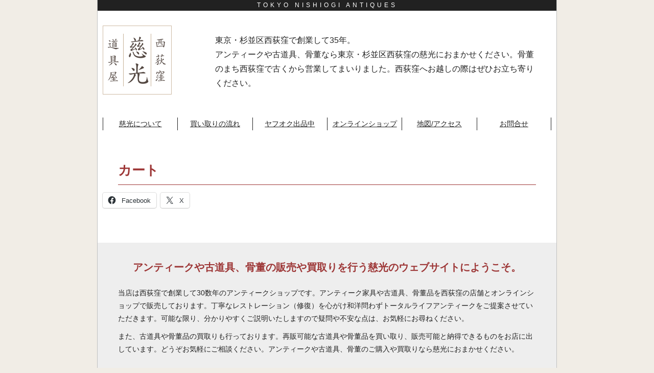

--- FILE ---
content_type: text/html; charset=UTF-8
request_url: https://antiquesjikoh.com/usces-cart/
body_size: 9491
content:
<!doctype html>
<html dir="ltr" lang="ja">
<head>
<meta charset="UTF-8">
<meta http-equiv="X-UA-Compatible" content="IE=edge">
<meta name="viewport" content="width=device-width, minimum-scale=1, maximum-scale=1">

<link rel="alternate" type="application/rss+xml" title="骨董品の買取なら杉並区の道具屋 慈光 RSS Feed" href="https://antiquesjikoh.com/feed/">
<link rel="shortcut icon" type="image/x-icon" href="https://antiquesjikoh.com/wp-content/themes/jikoh2/img/common/favicon.ico">
<link rel="stylesheet" href="https://cdnjs.cloudflare.com/ajax/libs/drawer/3.2.2/css/drawer.min.css">
<link rel="stylesheet" href="https://antiquesjikoh.com/wp-content/themes/jikoh2/style.css">
<link rel="stylesheet" href="https://antiquesjikoh.com/wp-content/themes/jikoh2/css/style.css">
<script src="https://ajax.googleapis.com/ajax/libs/jquery/1.11.3/jquery.min.js"></script>
<script src="https://cdnjs.cloudflare.com/ajax/libs/drawer/3.2.2/js/drawer.min.js"></script>
<script src="https://cdnjs.cloudflare.com/ajax/libs/iScroll/5.2.0/iscroll.min.js"></script>
<script src="https://use.fontawesome.com/68a085e5f8.js"></script>
<script src="https://antiquesjikoh.com/wp-content/themes/jikoh2/js/common.js"></script>
	<style>img:is([sizes="auto" i], [sizes^="auto," i]) { contain-intrinsic-size: 3000px 1500px }</style>
	
		<!-- All in One SEO 4.9.3 - aioseo.com -->
		<title>カート | 骨董品の買取なら杉並区の道具屋 慈光</title>
	<meta name="robots" content="max-snippet:-1, max-image-preview:large, max-video-preview:-1" />
	<meta name="google-site-verification" content="oBWnjHN1MbvKZ2PfOmqfjUpmrNTW34oGI9d2B7G7k1Y" />
	<link rel="canonical" href="https://antiquesjikoh.com/usces-cart/" />
	<meta name="generator" content="All in One SEO (AIOSEO) 4.9.3" />
		<meta name="twitter:card" content="summary_large_image" />
		<meta name="twitter:site" content="@bausteimaejikoh" />
		<meta name="twitter:title" content="カート | 骨董品の買取なら杉並区の道具屋 慈光" />
		<meta name="twitter:creator" content="@bausteimaejikoh" />
		<script type="application/ld+json" class="aioseo-schema">
			{"@context":"https:\/\/schema.org","@graph":[{"@type":"BreadcrumbList","@id":"https:\/\/antiquesjikoh.com\/usces-cart\/#breadcrumblist","itemListElement":[{"@type":"ListItem","@id":"https:\/\/antiquesjikoh.com#listItem","position":1,"name":"Home","item":"https:\/\/antiquesjikoh.com","nextItem":{"@type":"ListItem","@id":"https:\/\/antiquesjikoh.com\/usces-cart\/#listItem","name":"\u30ab\u30fc\u30c8"}},{"@type":"ListItem","@id":"https:\/\/antiquesjikoh.com\/usces-cart\/#listItem","position":2,"name":"\u30ab\u30fc\u30c8","previousItem":{"@type":"ListItem","@id":"https:\/\/antiquesjikoh.com#listItem","name":"Home"}}]},{"@type":"Organization","@id":"https:\/\/antiquesjikoh.com\/#organization","name":"\u9aa8\u8463\u54c1\u306e\u8cb7\u53d6\u306a\u3089\u6749\u4e26\u533a\u306e\u9053\u5177\u5c4b \u6148\u5149","description":"\u6771\u4eac\u30fb\u6749\u4e26\u533a\u897f\u837b\u7aaa\u3067\u5275\u696d\u3057\u306640\u5e74\u3002\u9aa8\u8463\u54c1\u3001\u53e4\u7f8e\u8853\u3001\u53e4\u9053\u5177\u3001\u30a2\u30f3\u30c6\u30a3\u30fc\u30af\u306e\u8cb7\u53d6\u306a\u3089\u897f\u837b\u7aaa\u306e\u6148\u5149\u306b\u304a\u307e\u304b\u305b\u304f\u3060\u3055\u3044\u3002   \u9aa8\u8463\u306e\u307e\u3061\u897f\u837b\u7aaa\u3067\u53e4\u304f\u304b\u3089\u55b6\u696d\u3057\u3066\u307e\u3044\u308a\u307e\u3057\u305f\u3002\u897f\u837b\u7aaa\u3078\u304a\u8d8a\u3057\u306e\u969b\u306f\u305c\u3072\u304a\u7acb\u3061\u5bc4\u308a\u304f\u3060\u3055\u3044\u3002","url":"https:\/\/antiquesjikoh.com\/","sameAs":["https:\/\/twitter.com\/bausteimaejikoh"]},{"@type":"WebPage","@id":"https:\/\/antiquesjikoh.com\/usces-cart\/#webpage","url":"https:\/\/antiquesjikoh.com\/usces-cart\/","name":"\u30ab\u30fc\u30c8 | \u9aa8\u8463\u54c1\u306e\u8cb7\u53d6\u306a\u3089\u6749\u4e26\u533a\u306e\u9053\u5177\u5c4b \u6148\u5149","inLanguage":"ja","isPartOf":{"@id":"https:\/\/antiquesjikoh.com\/#website"},"breadcrumb":{"@id":"https:\/\/antiquesjikoh.com\/usces-cart\/#breadcrumblist"},"datePublished":"2016-07-28T16:17:38+09:00","dateModified":"2016-07-28T16:17:38+09:00"},{"@type":"WebSite","@id":"https:\/\/antiquesjikoh.com\/#website","url":"https:\/\/antiquesjikoh.com\/","name":"\u9aa8\u8463\u54c1\u306e\u8cb7\u53d6\u306a\u3089\u6749\u4e26\u533a\u306e\u9053\u5177\u5c4b \u6148\u5149","description":"\u6771\u4eac\u30fb\u6749\u4e26\u533a\u897f\u837b\u7aaa\u3067\u5275\u696d\u3057\u306640\u5e74\u3002\u9aa8\u8463\u54c1\u3001\u53e4\u7f8e\u8853\u3001\u53e4\u9053\u5177\u3001\u30a2\u30f3\u30c6\u30a3\u30fc\u30af\u306e\u8cb7\u53d6\u306a\u3089\u897f\u837b\u7aaa\u306e\u6148\u5149\u306b\u304a\u307e\u304b\u305b\u304f\u3060\u3055\u3044\u3002   \u9aa8\u8463\u306e\u307e\u3061\u897f\u837b\u7aaa\u3067\u53e4\u304f\u304b\u3089\u55b6\u696d\u3057\u3066\u307e\u3044\u308a\u307e\u3057\u305f\u3002\u897f\u837b\u7aaa\u3078\u304a\u8d8a\u3057\u306e\u969b\u306f\u305c\u3072\u304a\u7acb\u3061\u5bc4\u308a\u304f\u3060\u3055\u3044\u3002","inLanguage":"ja","publisher":{"@id":"https:\/\/antiquesjikoh.com\/#organization"}}]}
		</script>
		<!-- All in One SEO -->

<link rel='dns-prefetch' href='//stats.wp.com' />
<link rel='preconnect' href='//i0.wp.com' />
<link rel='preconnect' href='//c0.wp.com' />
<link rel='stylesheet' id='pt-cv-public-style-css' href='https://antiquesjikoh.com/wp-content/plugins/content-views-query-and-display-post-page/public/assets/css/cv.css?ver=3.6.2' type='text/css' media='all' />
<link rel='stylesheet' id='wp-block-library-css' href='https://c0.wp.com/c/6.8.3/wp-includes/css/dist/block-library/style.min.css' type='text/css' media='all' />
<style id='classic-theme-styles-inline-css' type='text/css'>
/*! This file is auto-generated */
.wp-block-button__link{color:#fff;background-color:#32373c;border-radius:9999px;box-shadow:none;text-decoration:none;padding:calc(.667em + 2px) calc(1.333em + 2px);font-size:1.125em}.wp-block-file__button{background:#32373c;color:#fff;text-decoration:none}
</style>
<link rel='stylesheet' id='aioseo/css/src/vue/standalone/blocks/table-of-contents/global.scss-css' href='https://antiquesjikoh.com/wp-content/plugins/all-in-one-seo-pack/dist/Lite/assets/css/table-of-contents/global.e90f6d47.css?ver=4.9.3' type='text/css' media='all' />
<link rel='stylesheet' id='mediaelement-css' href='https://c0.wp.com/c/6.8.3/wp-includes/js/mediaelement/mediaelementplayer-legacy.min.css' type='text/css' media='all' />
<link rel='stylesheet' id='wp-mediaelement-css' href='https://c0.wp.com/c/6.8.3/wp-includes/js/mediaelement/wp-mediaelement.min.css' type='text/css' media='all' />
<style id='jetpack-sharing-buttons-style-inline-css' type='text/css'>
.jetpack-sharing-buttons__services-list{display:flex;flex-direction:row;flex-wrap:wrap;gap:0;list-style-type:none;margin:5px;padding:0}.jetpack-sharing-buttons__services-list.has-small-icon-size{font-size:12px}.jetpack-sharing-buttons__services-list.has-normal-icon-size{font-size:16px}.jetpack-sharing-buttons__services-list.has-large-icon-size{font-size:24px}.jetpack-sharing-buttons__services-list.has-huge-icon-size{font-size:36px}@media print{.jetpack-sharing-buttons__services-list{display:none!important}}.editor-styles-wrapper .wp-block-jetpack-sharing-buttons{gap:0;padding-inline-start:0}ul.jetpack-sharing-buttons__services-list.has-background{padding:1.25em 2.375em}
</style>
<style id='global-styles-inline-css' type='text/css'>
:root{--wp--preset--aspect-ratio--square: 1;--wp--preset--aspect-ratio--4-3: 4/3;--wp--preset--aspect-ratio--3-4: 3/4;--wp--preset--aspect-ratio--3-2: 3/2;--wp--preset--aspect-ratio--2-3: 2/3;--wp--preset--aspect-ratio--16-9: 16/9;--wp--preset--aspect-ratio--9-16: 9/16;--wp--preset--color--black: #000000;--wp--preset--color--cyan-bluish-gray: #abb8c3;--wp--preset--color--white: #ffffff;--wp--preset--color--pale-pink: #f78da7;--wp--preset--color--vivid-red: #cf2e2e;--wp--preset--color--luminous-vivid-orange: #ff6900;--wp--preset--color--luminous-vivid-amber: #fcb900;--wp--preset--color--light-green-cyan: #7bdcb5;--wp--preset--color--vivid-green-cyan: #00d084;--wp--preset--color--pale-cyan-blue: #8ed1fc;--wp--preset--color--vivid-cyan-blue: #0693e3;--wp--preset--color--vivid-purple: #9b51e0;--wp--preset--gradient--vivid-cyan-blue-to-vivid-purple: linear-gradient(135deg,rgba(6,147,227,1) 0%,rgb(155,81,224) 100%);--wp--preset--gradient--light-green-cyan-to-vivid-green-cyan: linear-gradient(135deg,rgb(122,220,180) 0%,rgb(0,208,130) 100%);--wp--preset--gradient--luminous-vivid-amber-to-luminous-vivid-orange: linear-gradient(135deg,rgba(252,185,0,1) 0%,rgba(255,105,0,1) 100%);--wp--preset--gradient--luminous-vivid-orange-to-vivid-red: linear-gradient(135deg,rgba(255,105,0,1) 0%,rgb(207,46,46) 100%);--wp--preset--gradient--very-light-gray-to-cyan-bluish-gray: linear-gradient(135deg,rgb(238,238,238) 0%,rgb(169,184,195) 100%);--wp--preset--gradient--cool-to-warm-spectrum: linear-gradient(135deg,rgb(74,234,220) 0%,rgb(151,120,209) 20%,rgb(207,42,186) 40%,rgb(238,44,130) 60%,rgb(251,105,98) 80%,rgb(254,248,76) 100%);--wp--preset--gradient--blush-light-purple: linear-gradient(135deg,rgb(255,206,236) 0%,rgb(152,150,240) 100%);--wp--preset--gradient--blush-bordeaux: linear-gradient(135deg,rgb(254,205,165) 0%,rgb(254,45,45) 50%,rgb(107,0,62) 100%);--wp--preset--gradient--luminous-dusk: linear-gradient(135deg,rgb(255,203,112) 0%,rgb(199,81,192) 50%,rgb(65,88,208) 100%);--wp--preset--gradient--pale-ocean: linear-gradient(135deg,rgb(255,245,203) 0%,rgb(182,227,212) 50%,rgb(51,167,181) 100%);--wp--preset--gradient--electric-grass: linear-gradient(135deg,rgb(202,248,128) 0%,rgb(113,206,126) 100%);--wp--preset--gradient--midnight: linear-gradient(135deg,rgb(2,3,129) 0%,rgb(40,116,252) 100%);--wp--preset--font-size--small: 13px;--wp--preset--font-size--medium: 20px;--wp--preset--font-size--large: 36px;--wp--preset--font-size--x-large: 42px;--wp--preset--spacing--20: 0.44rem;--wp--preset--spacing--30: 0.67rem;--wp--preset--spacing--40: 1rem;--wp--preset--spacing--50: 1.5rem;--wp--preset--spacing--60: 2.25rem;--wp--preset--spacing--70: 3.38rem;--wp--preset--spacing--80: 5.06rem;--wp--preset--shadow--natural: 6px 6px 9px rgba(0, 0, 0, 0.2);--wp--preset--shadow--deep: 12px 12px 50px rgba(0, 0, 0, 0.4);--wp--preset--shadow--sharp: 6px 6px 0px rgba(0, 0, 0, 0.2);--wp--preset--shadow--outlined: 6px 6px 0px -3px rgba(255, 255, 255, 1), 6px 6px rgba(0, 0, 0, 1);--wp--preset--shadow--crisp: 6px 6px 0px rgba(0, 0, 0, 1);}:where(.is-layout-flex){gap: 0.5em;}:where(.is-layout-grid){gap: 0.5em;}body .is-layout-flex{display: flex;}.is-layout-flex{flex-wrap: wrap;align-items: center;}.is-layout-flex > :is(*, div){margin: 0;}body .is-layout-grid{display: grid;}.is-layout-grid > :is(*, div){margin: 0;}:where(.wp-block-columns.is-layout-flex){gap: 2em;}:where(.wp-block-columns.is-layout-grid){gap: 2em;}:where(.wp-block-post-template.is-layout-flex){gap: 1.25em;}:where(.wp-block-post-template.is-layout-grid){gap: 1.25em;}.has-black-color{color: var(--wp--preset--color--black) !important;}.has-cyan-bluish-gray-color{color: var(--wp--preset--color--cyan-bluish-gray) !important;}.has-white-color{color: var(--wp--preset--color--white) !important;}.has-pale-pink-color{color: var(--wp--preset--color--pale-pink) !important;}.has-vivid-red-color{color: var(--wp--preset--color--vivid-red) !important;}.has-luminous-vivid-orange-color{color: var(--wp--preset--color--luminous-vivid-orange) !important;}.has-luminous-vivid-amber-color{color: var(--wp--preset--color--luminous-vivid-amber) !important;}.has-light-green-cyan-color{color: var(--wp--preset--color--light-green-cyan) !important;}.has-vivid-green-cyan-color{color: var(--wp--preset--color--vivid-green-cyan) !important;}.has-pale-cyan-blue-color{color: var(--wp--preset--color--pale-cyan-blue) !important;}.has-vivid-cyan-blue-color{color: var(--wp--preset--color--vivid-cyan-blue) !important;}.has-vivid-purple-color{color: var(--wp--preset--color--vivid-purple) !important;}.has-black-background-color{background-color: var(--wp--preset--color--black) !important;}.has-cyan-bluish-gray-background-color{background-color: var(--wp--preset--color--cyan-bluish-gray) !important;}.has-white-background-color{background-color: var(--wp--preset--color--white) !important;}.has-pale-pink-background-color{background-color: var(--wp--preset--color--pale-pink) !important;}.has-vivid-red-background-color{background-color: var(--wp--preset--color--vivid-red) !important;}.has-luminous-vivid-orange-background-color{background-color: var(--wp--preset--color--luminous-vivid-orange) !important;}.has-luminous-vivid-amber-background-color{background-color: var(--wp--preset--color--luminous-vivid-amber) !important;}.has-light-green-cyan-background-color{background-color: var(--wp--preset--color--light-green-cyan) !important;}.has-vivid-green-cyan-background-color{background-color: var(--wp--preset--color--vivid-green-cyan) !important;}.has-pale-cyan-blue-background-color{background-color: var(--wp--preset--color--pale-cyan-blue) !important;}.has-vivid-cyan-blue-background-color{background-color: var(--wp--preset--color--vivid-cyan-blue) !important;}.has-vivid-purple-background-color{background-color: var(--wp--preset--color--vivid-purple) !important;}.has-black-border-color{border-color: var(--wp--preset--color--black) !important;}.has-cyan-bluish-gray-border-color{border-color: var(--wp--preset--color--cyan-bluish-gray) !important;}.has-white-border-color{border-color: var(--wp--preset--color--white) !important;}.has-pale-pink-border-color{border-color: var(--wp--preset--color--pale-pink) !important;}.has-vivid-red-border-color{border-color: var(--wp--preset--color--vivid-red) !important;}.has-luminous-vivid-orange-border-color{border-color: var(--wp--preset--color--luminous-vivid-orange) !important;}.has-luminous-vivid-amber-border-color{border-color: var(--wp--preset--color--luminous-vivid-amber) !important;}.has-light-green-cyan-border-color{border-color: var(--wp--preset--color--light-green-cyan) !important;}.has-vivid-green-cyan-border-color{border-color: var(--wp--preset--color--vivid-green-cyan) !important;}.has-pale-cyan-blue-border-color{border-color: var(--wp--preset--color--pale-cyan-blue) !important;}.has-vivid-cyan-blue-border-color{border-color: var(--wp--preset--color--vivid-cyan-blue) !important;}.has-vivid-purple-border-color{border-color: var(--wp--preset--color--vivid-purple) !important;}.has-vivid-cyan-blue-to-vivid-purple-gradient-background{background: var(--wp--preset--gradient--vivid-cyan-blue-to-vivid-purple) !important;}.has-light-green-cyan-to-vivid-green-cyan-gradient-background{background: var(--wp--preset--gradient--light-green-cyan-to-vivid-green-cyan) !important;}.has-luminous-vivid-amber-to-luminous-vivid-orange-gradient-background{background: var(--wp--preset--gradient--luminous-vivid-amber-to-luminous-vivid-orange) !important;}.has-luminous-vivid-orange-to-vivid-red-gradient-background{background: var(--wp--preset--gradient--luminous-vivid-orange-to-vivid-red) !important;}.has-very-light-gray-to-cyan-bluish-gray-gradient-background{background: var(--wp--preset--gradient--very-light-gray-to-cyan-bluish-gray) !important;}.has-cool-to-warm-spectrum-gradient-background{background: var(--wp--preset--gradient--cool-to-warm-spectrum) !important;}.has-blush-light-purple-gradient-background{background: var(--wp--preset--gradient--blush-light-purple) !important;}.has-blush-bordeaux-gradient-background{background: var(--wp--preset--gradient--blush-bordeaux) !important;}.has-luminous-dusk-gradient-background{background: var(--wp--preset--gradient--luminous-dusk) !important;}.has-pale-ocean-gradient-background{background: var(--wp--preset--gradient--pale-ocean) !important;}.has-electric-grass-gradient-background{background: var(--wp--preset--gradient--electric-grass) !important;}.has-midnight-gradient-background{background: var(--wp--preset--gradient--midnight) !important;}.has-small-font-size{font-size: var(--wp--preset--font-size--small) !important;}.has-medium-font-size{font-size: var(--wp--preset--font-size--medium) !important;}.has-large-font-size{font-size: var(--wp--preset--font-size--large) !important;}.has-x-large-font-size{font-size: var(--wp--preset--font-size--x-large) !important;}
:where(.wp-block-post-template.is-layout-flex){gap: 1.25em;}:where(.wp-block-post-template.is-layout-grid){gap: 1.25em;}
:where(.wp-block-columns.is-layout-flex){gap: 2em;}:where(.wp-block-columns.is-layout-grid){gap: 2em;}
:root :where(.wp-block-pullquote){font-size: 1.5em;line-height: 1.6;}
</style>
<link rel='stylesheet' id='responsive-lightbox-imagelightbox-css' href='https://antiquesjikoh.com/wp-content/plugins/responsive-lightbox/assets/imagelightbox/imagelightbox.min.css?ver=1.0.0' type='text/css' media='all' />
<link rel='stylesheet' id='sharedaddy-css' href='https://c0.wp.com/p/jetpack/15.4/modules/sharedaddy/sharing.css' type='text/css' media='all' />
<link rel='stylesheet' id='social-logos-css' href='https://c0.wp.com/p/jetpack/15.4/_inc/social-logos/social-logos.min.css' type='text/css' media='all' />
<script type="text/javascript" src="https://c0.wp.com/c/6.8.3/wp-includes/js/tinymce/tinymce.min.js" id="wp-tinymce-root-js"></script>
<script type="text/javascript" src="https://c0.wp.com/c/6.8.3/wp-includes/js/tinymce/plugins/compat3x/plugin.min.js" id="wp-tinymce-js"></script>
<script type="text/javascript" src="https://c0.wp.com/c/6.8.3/wp-includes/js/jquery/jquery.min.js" id="jquery-core-js"></script>
<script type="text/javascript" src="https://c0.wp.com/c/6.8.3/wp-includes/js/jquery/jquery-migrate.min.js" id="jquery-migrate-js"></script>
<script type="text/javascript" src="https://antiquesjikoh.com/wp-content/plugins/responsive-lightbox/assets/dompurify/purify.min.js?ver=3.3.1" id="dompurify-js"></script>
<script type="text/javascript" id="responsive-lightbox-sanitizer-js-before">
/* <![CDATA[ */
window.RLG = window.RLG || {}; window.RLG.sanitizeAllowedHosts = ["youtube.com","www.youtube.com","youtu.be","vimeo.com","player.vimeo.com"];
/* ]]> */
</script>
<script type="text/javascript" src="https://antiquesjikoh.com/wp-content/plugins/responsive-lightbox/js/sanitizer.js?ver=2.6.1" id="responsive-lightbox-sanitizer-js"></script>
<script type="text/javascript" src="https://antiquesjikoh.com/wp-content/plugins/responsive-lightbox/assets/imagelightbox/imagelightbox.min.js?ver=1.0.0" id="responsive-lightbox-imagelightbox-js"></script>
<script type="text/javascript" src="https://c0.wp.com/c/6.8.3/wp-includes/js/underscore.min.js" id="underscore-js"></script>
<script type="text/javascript" src="https://antiquesjikoh.com/wp-content/plugins/responsive-lightbox/assets/infinitescroll/infinite-scroll.pkgd.min.js?ver=4.0.1" id="responsive-lightbox-infinite-scroll-js"></script>
<script type="text/javascript" id="responsive-lightbox-js-before">
/* <![CDATA[ */
var rlArgs = {"script":"imagelightbox","selector":"lightbox","customEvents":"","activeGalleries":false,"animationSpeed":300,"preloadNext":true,"enableKeyboard":true,"quitOnEnd":true,"quitOnImageClick":false,"quitOnDocumentClick":true,"woocommerce_gallery":false,"ajaxurl":"https:\/\/antiquesjikoh.com\/wp-admin\/admin-ajax.php","nonce":"f2f8252c07","preview":false,"postId":6067,"scriptExtension":false};
/* ]]> */
</script>
<script type="text/javascript" src="https://antiquesjikoh.com/wp-content/plugins/responsive-lightbox/js/front.js?ver=2.6.1" id="responsive-lightbox-js"></script>
<link rel="https://api.w.org/" href="https://antiquesjikoh.com/wp-json/" /><link rel="alternate" title="JSON" type="application/json" href="https://antiquesjikoh.com/wp-json/wp/v2/pages/6067" /><link rel="EditURI" type="application/rsd+xml" title="RSD" href="https://antiquesjikoh.com/xmlrpc.php?rsd" />
<meta name="generator" content="WordPress 6.8.3" />
<link rel='shortlink' href='https://antiquesjikoh.com/?p=6067' />
<link rel="alternate" title="oEmbed (JSON)" type="application/json+oembed" href="https://antiquesjikoh.com/wp-json/oembed/1.0/embed?url=https%3A%2F%2Fantiquesjikoh.com%2Fusces-cart%2F" />
<link rel="alternate" title="oEmbed (XML)" type="text/xml+oembed" href="https://antiquesjikoh.com/wp-json/oembed/1.0/embed?url=https%3A%2F%2Fantiquesjikoh.com%2Fusces-cart%2F&#038;format=xml" />
	<style>img#wpstats{display:none}</style>
		<style>.removed_link, a.removed_link {
	text-decoration: line-through;
}</style><link rel="icon" href="https://i0.wp.com/antiquesjikoh.com/wp-content/uploads/2015/02/logo_jikoh.gif?fit=32%2C32&#038;ssl=1" sizes="32x32" />
<link rel="icon" href="https://i0.wp.com/antiquesjikoh.com/wp-content/uploads/2015/02/logo_jikoh.gif?fit=135%2C135&#038;ssl=1" sizes="192x192" />
<link rel="apple-touch-icon" href="https://i0.wp.com/antiquesjikoh.com/wp-content/uploads/2015/02/logo_jikoh.gif?fit=135%2C135&#038;ssl=1" />
<meta name="msapplication-TileImage" content="https://i0.wp.com/antiquesjikoh.com/wp-content/uploads/2015/02/logo_jikoh.gif?fit=135%2C135&#038;ssl=1" />
</head>
<body class="drawer drawer--left">
<div class="wrap">
<header class="header">
	<div class="headline">
		<p>TOKYO NISHIOGI ANTIQUES</p>
	</div>
	<h1 class="logo"><a href="https://antiquesjikoh.com/" rel="home"><img src="https://antiquesjikoh.com/wp-content/themes/jikoh2/img/common/logo.png" alt="骨董品の買取なら杉並区の道具屋 慈光" width="135" height="135"></a></h1>
	<p class="description">東京・杉並区西荻窪で創業して35年。<br>アンティークや古道具、骨董なら東京・杉並区西荻窪の慈光におまかせください。骨董のまち西荻窪で古くから営業してまいりました。西荻窪へお越しの際はぜひお立ち寄りください。</p>
	<nav class="menu">
		<ul id="menu-nav" class=""><li id="menu-item-2311" class="menu-item menu-item-type-post_type menu-item-object-page menu-item-2311"><a href="https://antiquesjikoh.com/jikoh/">慈光について</a></li>
<li id="menu-item-7950" class="menu-item menu-item-type-post_type menu-item-object-page menu-item-7950"><a href="https://antiquesjikoh.com/jikoh-buy/">買い取りの流れ</a></li>
<li id="menu-item-16" class="menu-item menu-item-type-custom menu-item-object-custom menu-item-16"><a target="_blank" href="https://auctions.yahoo.co.jp/seller/G9UKngwfnYGKTHkfTsobw7aKZUmRE?user_type=c">ヤフオク出品中</a></li>
<li id="menu-item-25" class="menu-item menu-item-type-custom menu-item-object-custom menu-item-25"><a target="_blank" href="http://store.shopping.yahoo.co.jp/antiquesjikoh/">オンラインショップ</a></li>
<li id="menu-item-2313" class="menu-item menu-item-type-post_type menu-item-object-page menu-item-2313"><a href="https://antiquesjikoh.com/jikoh-map/">地図/アクセス</a></li>
<li id="menu-item-8477" class="menu-item menu-item-type-post_type menu-item-object-page menu-item-8477"><a href="https://antiquesjikoh.com/form/">お問合せ</a></li>
</ul>	</nav>
	<div class="menu--sp">
		<button type="button" class="drawer-toggle drawer-hamburger">
			<span class="sr-only">toggle navigation</span>
			<span class="drawer-hamburger-icon"></span>
		</button>
	</div>
</header>
<main class="main"><article class="contents contents--col1">
	<div class="page">
		<h1>カート</h1>
				<div class="sharedaddy sd-sharing-enabled"><div class="robots-nocontent sd-block sd-social sd-social-icon-text sd-sharing"><div class="sd-content"><ul><li class="share-facebook"><a rel="nofollow noopener noreferrer"
				data-shared="sharing-facebook-6067"
				class="share-facebook sd-button share-icon"
				href="https://antiquesjikoh.com/usces-cart/?share=facebook"
				target="_blank"
				aria-labelledby="sharing-facebook-6067"
				>
				<span id="sharing-facebook-6067" hidden>Facebook で共有するにはクリックしてください (新しいウィンドウで開きます)</span>
				<span>Facebook</span>
			</a></li><li class="share-twitter"><a rel="nofollow noopener noreferrer"
				data-shared="sharing-twitter-6067"
				class="share-twitter sd-button share-icon"
				href="https://antiquesjikoh.com/usces-cart/?share=twitter"
				target="_blank"
				aria-labelledby="sharing-twitter-6067"
				>
				<span id="sharing-twitter-6067" hidden>クリックして X で共有 (新しいウィンドウで開きます)</span>
				<span>X</span>
			</a></li><li class="share-end"></li></ul></div></div></div>			</div>
</article>
</main><!-- main end -->

<nav class="drawer-nav">
	<div class="drawer-menu">
		<div class="unit">
			<h2>メニュー</h2>
			<ul id="menu-nav-1" class=""><li class="menu-item menu-item-type-post_type menu-item-object-page menu-item-2311"><a href="https://antiquesjikoh.com/jikoh/">慈光について</a></li>
<li class="menu-item menu-item-type-post_type menu-item-object-page menu-item-7950"><a href="https://antiquesjikoh.com/jikoh-buy/">買い取りの流れ</a></li>
<li class="menu-item menu-item-type-custom menu-item-object-custom menu-item-16"><a target="_blank" href="https://auctions.yahoo.co.jp/seller/G9UKngwfnYGKTHkfTsobw7aKZUmRE?user_type=c">ヤフオク出品中</a></li>
<li class="menu-item menu-item-type-custom menu-item-object-custom menu-item-25"><a target="_blank" href="http://store.shopping.yahoo.co.jp/antiquesjikoh/">オンラインショップ</a></li>
<li class="menu-item menu-item-type-post_type menu-item-object-page menu-item-2313"><a href="https://antiquesjikoh.com/jikoh-map/">地図/アクセス</a></li>
<li class="menu-item menu-item-type-post_type menu-item-object-page menu-item-8477"><a href="https://antiquesjikoh.com/form/">お問合せ</a></li>
</ul>		</div>
		<div class="unit">
			<h2>カテゴリー</h2>
			<ul>
					<li class="cat-item cat-item-382"><a href="https://antiquesjikoh.com/category/buy/">買取実績</a> (496)
</li>
	<li class="cat-item cat-item-222"><a href="https://antiquesjikoh.com/category/product/">商品紹介</a> (1,444)
</li>
	<li class="cat-item cat-item-223"><a href="https://antiquesjikoh.com/category/auction/">ヤフオク</a> (915)
</li>
	<li class="cat-item cat-item-213"><a href="https://antiquesjikoh.com/category/uncategorized/">お知らせ</a> (38)
</li>
	<li class="cat-item cat-item-299"><a href="https://antiquesjikoh.com/category/nisiogi-info/">西荻情報</a> (43)
</li>
			</ul>
		</div>
		<!--<div class="unit">
			<h2>出張買取エリア</h2>
			<ul>
					<li class="cat-item cat-item-739"><a href="https://antiquesjikoh.com/area/suginami/">杉並区</a> (240)
</li>
	<li class="cat-item cat-item-740"><a href="https://antiquesjikoh.com/area/nakano/">中野区</a> (108)
</li>
	<li class="cat-item cat-item-741"><a href="https://antiquesjikoh.com/area/nerima/">練馬区</a> (94)
</li>
	<li class="cat-item cat-item-742"><a href="https://antiquesjikoh.com/area/musashino/">武蔵野市</a> (97)
</li>
	<li class="cat-item cat-item-743"><a href="https://antiquesjikoh.com/area/mitaka/">三鷹市</a> (108)
</li>
	<li class="cat-item cat-item-744"><a href="https://antiquesjikoh.com/area/other/">その他地域</a> (93)
</li>
			</ul>
		</div>-->
		<div class="unit">
			<h2>キーワード検索</h2>
			<form method="get" action="https://antiquesjikoh.com">
				<input name="s" id="s" type="text" placeholder="キーワードを入力" />
				<input id="submit" type="submit" value="検索" />
			</form>
		</div>
		<div class="unit">
			<p><a href="tel:0333991619"><img src="https://antiquesjikoh.com/wp-content/themes/jikoh2/img/common/tel.png" alt=""></a></p>
		</div>
	</div>
</nav>

<footer class="footer">
	<h2>アンティークや古道具、骨董の販売や買取りを行う慈光のウェブサイトにようこそ。</h2>
	<div class="footer__message">
		<p>当店は西荻窪で創業して30数年のアンティークショップです。アンティーク家具や古道具、骨董品を西荻窪の店舗とオンラインショップで販売しております。丁寧なレストレーション（修復）を心がけ和洋問わずトータルライフアンティークをご提案させていただきます。可能な限り、分かりやすくご説明いたしますので疑問や不安な点は、お気軽にお尋ねください。</p>
			<p>また、古道具や骨董品の買取りも行っております。再販可能な古道具や骨董品を買い取り、販売可能と納得できるものをお店に出しています。どうぞお気軽にご相談ください。アンティークや古道具、骨董のご購入や買取りなら慈光におまかせください。</p>
	</div>
	<div class="footline">
		<p class="licence">東京都公安委員会許可番号 304439602455</p>
		<p class="copy"><i class="fa fa-copyright" aria-hidden="true"></i>1982-2026 Jikoh All Rights Reserved.</p>
	</div>
</footer>
</div><!-- wrapper end -->
<p class="pagetop"><a href="#"><i class="fa fa-arrow-up" aria-hidden="true"></i><br>PageTop</a></p>
<script type="speculationrules">
{"prefetch":[{"source":"document","where":{"and":[{"href_matches":"\/*"},{"not":{"href_matches":["\/wp-*.php","\/wp-admin\/*","\/wp-content\/uploads\/*","\/wp-content\/*","\/wp-content\/plugins\/*","\/wp-content\/themes\/jikoh2\/*","\/*\\?(.+)"]}},{"not":{"selector_matches":"a[rel~=\"nofollow\"]"}},{"not":{"selector_matches":".no-prefetch, .no-prefetch a"}}]},"eagerness":"conservative"}]}
</script>

	<script type="text/javascript">
		window.WPCOM_sharing_counts = {"https://antiquesjikoh.com/usces-cart/":6067};
	</script>
				<script type="text/javascript" id="pt-cv-content-views-script-js-extra">
/* <![CDATA[ */
var PT_CV_PUBLIC = {"_prefix":"pt-cv-","page_to_show":"5","_nonce":"8e26364085","is_admin":"","is_mobile":"","ajaxurl":"https:\/\/antiquesjikoh.com\/wp-admin\/admin-ajax.php","lang":"","loading_image_src":"data:image\/gif;base64,R0lGODlhDwAPALMPAMrKygwMDJOTkz09PZWVla+vr3p6euTk5M7OzuXl5TMzMwAAAJmZmWZmZszMzP\/\/\/yH\/[base64]\/wyVlamTi3nSdgwFNdhEJgTJoNyoB9ISYoQmdjiZPcj7EYCAeCF1gEDo4Dz2eIAAAh+QQFCgAPACwCAAAADQANAAAEM\/DJBxiYeLKdX3IJZT1FU0iIg2RNKx3OkZVnZ98ToRD4MyiDnkAh6BkNC0MvsAj0kMpHBAAh+QQFCgAPACwGAAAACQAPAAAEMDC59KpFDll73HkAA2wVY5KgiK5b0RRoI6MuzG6EQqCDMlSGheEhUAgqgUUAFRySIgAh+QQFCgAPACwCAAIADQANAAAEM\/DJKZNLND\/[base64]"};
var PT_CV_PAGINATION = {"first":"\u00ab","prev":"\u2039","next":"\u203a","last":"\u00bb","goto_first":"Go to first page","goto_prev":"Go to previous page","goto_next":"Go to next page","goto_last":"Go to last page","current_page":"Current page is","goto_page":"Go to page"};
/* ]]> */
</script>
<script type="text/javascript" src="https://antiquesjikoh.com/wp-content/plugins/content-views-query-and-display-post-page/public/assets/js/cv.js?ver=3.6.2" id="pt-cv-content-views-script-js"></script>
<script type="text/javascript" id="jetpack-stats-js-before">
/* <![CDATA[ */
_stq = window._stq || [];
_stq.push([ "view", {"v":"ext","blog":"85563452","post":"6067","tz":"9","srv":"antiquesjikoh.com","j":"1:15.4"} ]);
_stq.push([ "clickTrackerInit", "85563452", "6067" ]);
/* ]]> */
</script>
<script type="text/javascript" src="https://stats.wp.com/e-202604.js" id="jetpack-stats-js" defer="defer" data-wp-strategy="defer"></script>
<script type="text/javascript" id="sharing-js-js-extra">
/* <![CDATA[ */
var sharing_js_options = {"lang":"en","counts":"1","is_stats_active":"1"};
/* ]]> */
</script>
<script type="text/javascript" src="https://c0.wp.com/p/jetpack/15.4/_inc/build/sharedaddy/sharing.min.js" id="sharing-js-js"></script>
<script type="text/javascript" id="sharing-js-js-after">
/* <![CDATA[ */
var windowOpen;
			( function () {
				function matches( el, sel ) {
					return !! (
						el.matches && el.matches( sel ) ||
						el.msMatchesSelector && el.msMatchesSelector( sel )
					);
				}

				document.body.addEventListener( 'click', function ( event ) {
					if ( ! event.target ) {
						return;
					}

					var el;
					if ( matches( event.target, 'a.share-facebook' ) ) {
						el = event.target;
					} else if ( event.target.parentNode && matches( event.target.parentNode, 'a.share-facebook' ) ) {
						el = event.target.parentNode;
					}

					if ( el ) {
						event.preventDefault();

						// If there's another sharing window open, close it.
						if ( typeof windowOpen !== 'undefined' ) {
							windowOpen.close();
						}
						windowOpen = window.open( el.getAttribute( 'href' ), 'wpcomfacebook', 'menubar=1,resizable=1,width=600,height=400' );
						return false;
					}
				} );
			} )();
var windowOpen;
			( function () {
				function matches( el, sel ) {
					return !! (
						el.matches && el.matches( sel ) ||
						el.msMatchesSelector && el.msMatchesSelector( sel )
					);
				}

				document.body.addEventListener( 'click', function ( event ) {
					if ( ! event.target ) {
						return;
					}

					var el;
					if ( matches( event.target, 'a.share-twitter' ) ) {
						el = event.target;
					} else if ( event.target.parentNode && matches( event.target.parentNode, 'a.share-twitter' ) ) {
						el = event.target.parentNode;
					}

					if ( el ) {
						event.preventDefault();

						// If there's another sharing window open, close it.
						if ( typeof windowOpen !== 'undefined' ) {
							windowOpen.close();
						}
						windowOpen = window.open( el.getAttribute( 'href' ), 'wpcomtwitter', 'menubar=1,resizable=1,width=600,height=350' );
						return false;
					}
				} );
			} )();
/* ]]> */
</script>
<script type='text/javascript' src="https://ajaxzip3.github.io/ajaxzip3.js"></script>
<script type='text/javascript'>
$(function() {
	$("#zip").keyup(function(event) {
		AjaxZip3.zip2addr(this,"","address","address");
	})
});
</script>
</body>
</html>

--- FILE ---
content_type: text/css
request_url: https://antiquesjikoh.com/wp-content/themes/jikoh2/style.css
body_size: 14
content:
/* 
Theme Name: Jikoh 2017
Description: ColdSleep Works Original
Author: Yusuke Yamanda
Version: 1.0
*/